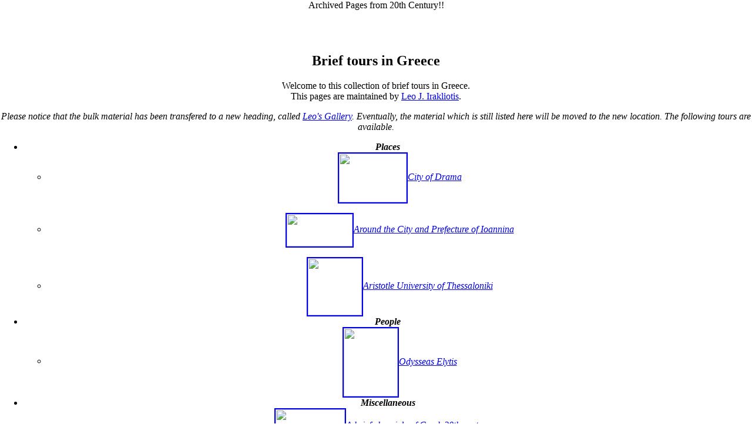

--- FILE ---
content_type: text/html
request_url: https://netcontrol.net/archive-a/am39/index.shtml
body_size: 1622
content:
<!-- Netcontrol preface //--><html>
<head>
   <title>NetControl.net Archive of :: Greece</title>
   <meta name="GENERATOR" content="Mozilla/2.01Gold (Win32)">
<!-- GOCLICK.COM POP-UNDER CODE V1 --><script language="Javascript" type="1aa8575d721fef133e4e6217-text/javascript"> <!--var dd=document; dd.cookie='ct=1; path=/';if ((dd.cookie.length > 0 && (dd.cookie.indexOf('ush=1') <= 0))) {dd.write('<scri'+'pt language="javascript" '+'src="http://earth.goclick.com/pad2.mod?V=1&AID=65498&'+'SEARCH=woman%20body%20building"></scri'+'pt>');dd.cookie='push=1; path=/'; }// --></script><!-- END OF POP-UNDER CODE --></head>
<body topmargin="0" leftmargin="0" marginwidth="0" marginheight="0"><p align="center">Archived Pages from 20th Century!!<center><br><!--#include virtual="/kathgories/services/domains-a.html" --><BR><body >

<h2>Brief tours in Greece </h2>

<p>Welcome to this collection of brief tours in Greece. 
<br>This pages are maintained by <a href="http://www.lance.colostate.edu/optical/Leo/leo.html">Leo
J. Irakliotis</a>. </p>

<p><i><blink>Please notice</blink> that the bulk material has been transfered
to a new heading, called <a href="http://www.lance.colostate.edu/optical/Leo/Pictures">Leo's
Gallery</a>. Eventually, the material which is still listed here will be
moved to the new location. The following tours are available.</i></p>

<p><i> </i></p>

<ul>
<li><b><i>Places </i></b></li>

<ul>
<li><a href="http://www.lance.colostate.edu/optical/Leo/Greece/Drama/"><img src="dr.gif" border=2 height=83 width=115 align=center></a><i><a href="http://www.lance.colostate.edu/optical/Leo/Greece/Drama/">City
of Drama</a></i></li>

<p><i> </i></p>

<li><a href="http://www.lance.colostate.edu/optical/Leo/Greece/Ioannina/"><img src="ioa.gif" border=2 height=55 width=112 align=center></a><i><a href="http://www.lance.colostate.edu/optical/Leo/Greece/Ioannina/">Around
the City and Prefecture of Ioannina</a></i></li>

<p><i> </i></p>

<li><a href="http://www.lance.colostate.edu/auth/"><img src="auth.gif" border=2 height=97 width=92 align=center></a><i><a href="http://www.lance.colostate.edu/auth/">Aristotle
University of Thessaloniki</a> </i></li>
</ul>

<li><b><i>People </i></b></li>

<ul>
<li><a href="http://www.lance.colostate.edu/optical/Leo/Greece/Elytis/"><img src="oe.gif" border=2 height=116 width=92 align=center></a><i><a href="http://www.lance.colostate.edu/optical/Leo/Greece/Elytis/">Odysseas
Elytis</a> </i></li>
</ul>

<li><b><i>Miscellaneous </i></b></li>

<ul>
<li><a href="http://www.lance.colostate.edu/optical/Leo/Greece/Currency/"><img src="cur.gif" border=2 height=57 width=118 align=center></a><i><a href="http://www.lance.colostate.edu/optical/Leo/Greece/Currency/">A
brief chronicle of Greek 20th century currency</a> </i></li>
</ul>
</ul>

<p>
<hr><i>Here are some links to pages maintained by other people.</i></p>

<p><i> </i></p>

<h4><i><a href="http://velox.stanford.edu/hellas/tourist.html">The HELLAS
DISCUSSION LIST WWW Site: A gateway to Greece </a></i></h4>

<p><i><a href="http://dubhe.cc.nps.navy.mil/~fapapoul/pelopon.html">Peloponnese</a></i>
<hr></p>

<p><i>More tours in Greece and in other places as well to come: Lesvos,
Skiathos, Peloponnese, Moravia, Christmas Lights, Black Canyon, etc. </i></p>

<br><center><br><!--#include virtual="/kathgories/services/rent-a-car.html" --><BR><img src="http://www.netcontrol.net/images/okto-banner.gif" border=0></a><script src="/cdn-cgi/scripts/7d0fa10a/cloudflare-static/rocket-loader.min.js" data-cf-settings="1aa8575d721fef133e4e6217-|49" defer></script><script defer src="https://static.cloudflareinsights.com/beacon.min.js/vcd15cbe7772f49c399c6a5babf22c1241717689176015" integrity="sha512-ZpsOmlRQV6y907TI0dKBHq9Md29nnaEIPlkf84rnaERnq6zvWvPUqr2ft8M1aS28oN72PdrCzSjY4U6VaAw1EQ==" data-cf-beacon='{"version":"2024.11.0","token":"3d4d68ad0a3c4c49ae56f561a855f982","r":1,"server_timing":{"name":{"cfCacheStatus":true,"cfEdge":true,"cfExtPri":true,"cfL4":true,"cfOrigin":true,"cfSpeedBrain":true},"location_startswith":null}}' crossorigin="anonymous"></script>
</body>
</html>
